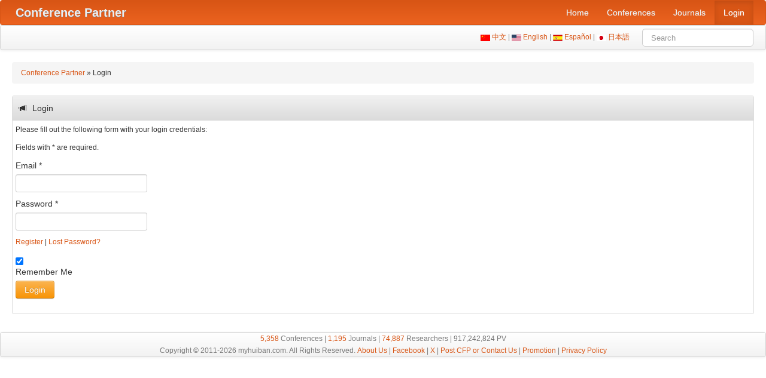

--- FILE ---
content_type: text/html; charset=UTF-8
request_url: https://www.myhuiban.com/login
body_size: 3102
content:
<!DOCTYPE html>
<html lang="en-us">
<head>
    <title>Login - Conference Partner</title>
    <meta name="csrf-param" content="_csrf">
<meta name="csrf-token" content="f1ylIuBZDTZaztBtbo35jSkHhoTMfehi-PautnXElog9NucVlzxVTBuXoAs0_rzET1TRtb1PgRKZs8XkEpfv4w==">

<meta charset="UTF-8">
<meta name="viewport" content="width=device-width, initial-scale=1, shrink-to-fit=no">
<meta name="description" content="Login - Conference Partner">
<meta name="author" content="www.myhuiban.com">
<link href="https://www.myhuiban.com/login" rel="alternate" hreflang="x-default">
<link href="https://www.myhuiban.com/login?lang=en_us" rel="alternate" hreflang="en">
<link href="https://www.myhuiban.com/login?lang=es" rel="alternate" hreflang="es">
<link href="https://www.myhuiban.com/login?lang=zh_cn" rel="alternate" hreflang="zh">
<link href="https://www.myhuiban.com/login?lang=ja" rel="alternate" hreflang="ja">
<link type="image/x-icon" href="/images/icons/favicon.ico" rel="shortcut icon">
<link href="/images/icons/apple-touch-icon-144-precomposed.png" rel="apple-touch-icon-precomposed" sizes="144x144">
<link href="/images/icons/apple-touch-icon-72-precomposed.png" rel="apple-touch-icon-precomposed" sizes="72x72">
<link href="/images/icons/apple-touch-icon-57-precomposed.png" rel="apple-touch-icon-precomposed">
<link href="/assets/css/all-e32c9505663838a84e4737462f62b5a0.css" rel="stylesheet">
<script src="/assets/js/all-c8943ac766388c2f98de2e2e2a472763.js"></script>    
	<!-- Google tag (gtag.js) -->
<script async src="https://www.googletagmanager.com/gtag/js?id=G-T0WW44V64X"></script>
<script>
  window.dataLayer = window.dataLayer || [];
  function gtag(){dataLayer.push(arguments);}
  gtag('js', new Date());

  gtag('config', 'G-T0WW44V64X');
</script>

<script async src="https://pagead2.googlesyndication.com/pagead/js/adsbygoogle.js?client=ca-pub-6743617430731451"
     crossorigin="anonymous"></script>
</head>
<body>
<div id="p0" data-pjax-container="" data-pjax-timeout="1000"><section id="navigation-main" role="navigation">   
<!-- Require the navigation -->

<div class="navbar navbar-inverse navbar">
	<div class="navbar-inner">
    <div class="container">
    
		<a class="btn btn-navbar" data-toggle="collapse" data-target=".nav-collapse">
            <span class="icon-bar"></span>
            <span class="icon-bar"></span>
            <span class="icon-bar"></span>
          </a>
     
          <!-- Be sure to leave the brand out there if you want it shown -->
          <a class="brand" href="https://www.myhuiban.com"><strong>Conference Partner</strong></a>
          
          <div class="nav-collapse">
            <ul class="pull-right nav"><li class="item-test"><a href="/">Home</a></li>
<li class="item-test"><a href="/conferences">Conferences</a></li>
<li class="item-test"><a href="/journals">Journals</a></li>
<li class="item-test active"><a href="/login">Login</a></li></ul>    	</div>
    </div>
	</div>
</div>

<div class="subnav navbar navbar">
    <div class="navbar-inner">
    	<div class="container">
			<form id="search-form" class="navbar-search pull-right" action="/search" method="get">			<div>
			    <img src="/images/CN.gif" alt="Chinese"/><a href="/login?lang=zh_cn"> 中文 </a> | 
				<img src="/images/US.gif" alt="English"/><a href="/login?lang=en_us"> English </a> | 
				<img src="/images/ES.gif" alt="Spanish"/><a href="/login?lang=es"> Español </a> | 
				<img src="/images/JP.gif" alt="Japanese"/><a href="/login?lang=ja"> 日本語 </a> &nbsp; &nbsp; &nbsp
				
<input type="text" id="searchform-key" class="search-query span2" name="SearchForm[key]" maxlength="200" placeholder="Search" aria-required="true">
            </div>
            </form>	
    	</div><!-- container -->
    </div><!-- navbar-inner -->
</div><!-- subnav -->
</section><!-- /#navigation-main -->

<section class="main-body" role="main">
    <div class="container-fluid">
    		            <!-- Include content pages -->
            <div id="content">
			<!-- breadcrumbs -->
        <div class="breadcrumb"><a href="/">Conference Partner</a> &raquo; <span>Login</span></div>
        
	
<div class="row-fluid">	

<div class="portlet">
	<div class="portlet-decoration">
		<div class="portlet-title">
			<i class="icon icon-bullhorn"></i> Login		</div>
	</div>
	<div class="portlet-content">
	
		<p>Please fill out the following form with your login credentials:</p>
	
		<div class="form">
		
			<p class="note">Fields with <span class="required">*</span> are required.</p>
		
			<form id="login-form" action="/login" method="post">
<input type="hidden" name="_csrf" value="f1ylIuBZDTZaztBtbo35jSkHhoTMfehi-PautnXElog9NucVlzxVTBuXoAs0_rzET1TRtb1PgRKZs8XkEpfv4w==">
            <div class="mb-3 field-loginform-email required">
<label class="form-label" for="loginform-email">Email *</label>
<input type="email" id="loginform-email" class="form-control" name="LoginForm[email]" aria-required="true">
<div class="text-error"></div>
</div>
            <div class="mb-3 field-loginform-password required">
<label class="form-label" for="loginform-password">Password *</label>
<input type="password" id="loginform-password" class="form-control" name="LoginForm[password]" aria-required="true">
<div class="text-error"></div>
</div>            
            <p class="hint">
				<a href="/registration">Register</a> | <a href="/recovery">Lost Password?</a>			</p>

            <div class="mb-3 field-loginform-rememberme">
<div class="custom-control custom-checkbox"><input type="hidden" name="LoginForm[rememberMe]" value="0"><input type="checkbox" id="loginform-rememberme" class="form-check-input" name="LoginForm[rememberMe]" value="1" checked> <label class="form-check-label" for="loginform-rememberme">Remember Me</label></div>
<div class="col-lg-8"><div class="text-error"></div></div>
</div>
            <div class="form-group">
                <div>
                    <button type="submit" class="btn btn-warning" name="login-button">Login</button>                </div>
            </div>

            </form>		
		</div>
	</div>
</div>
</div></div><!-- content -->
    </div>
</section>

<!-- Require the footer -->

    <footer role="contentinfo">
        <div class="subnav navbar">
            <div class="navbar-inner">
                <div class="container">
                    <a href="/conferences">5,358</a> Conferences | <a href="/journals">1,195</a> Journals | <a href="/user/index">74,887</a> Researchers |  917,242,824 PV                    <br/>
                    Copyright © 2011-2026 myhuiban.com. All Rights Reserved. <a href="/researcher/1">About Us</a> | <a target="_blank" href="https://www.facebook.com/myhuiban/">Facebook</a> | <a target="_blank" href="https://x.com/myhuiban">X</a> | <a href=mailto:admin@myhuiban.com>Post CFP or Contact Us</a> | <a href="/promotion">Promotion</a> | <a href="/privacy">Privacy Policy</a>                </div>
            </div>
        </div>      
	</footer>

</div><script src="/assets/b292db4/yii.validation.js"></script>
<script src="/assets/b292db4/yii.activeForm.js"></script>
<script src="/assets/f2197acf/jquery.pjax.js"></script>
<script>jQuery(function ($) {
jQuery('#login-form').yiiActiveForm([{"id":"loginform-email","name":"email","container":".field-loginform-email","input":"#loginform-email","error":".text-error","validate":function (attribute, value, messages, deferred, $form) {yii.validation.required(value, messages, {"message":"Email cannot be blank."});yii.validation.email(value, messages, {"pattern":/^[a-zA-Z0-9!#$%&'*+\/=?^_`{|}~-]+(?:\.[a-zA-Z0-9!#$%&'*+\/=?^_`{|}~-]+)*@(?:[a-zA-Z0-9](?:[a-zA-Z0-9-]*[a-zA-Z0-9])?\.)+[a-zA-Z0-9](?:[a-zA-Z0-9-]*[a-zA-Z0-9])?$/,"fullPattern":/^[^@]*<[a-zA-Z0-9!#$%&'*+\/=?^_`{|}~-]+(?:\.[a-zA-Z0-9!#$%&'*+\/=?^_`{|}~-]+)*@(?:[a-zA-Z0-9](?:[a-zA-Z0-9-]*[a-zA-Z0-9])?\.)+[a-zA-Z0-9](?:[a-zA-Z0-9-]*[a-zA-Z0-9])?>$/,"allowName":false,"message":"Email is not a valid email address.","enableIDN":false,"skipOnEmpty":1});}},{"id":"loginform-password","name":"password","container":".field-loginform-password","input":"#loginform-password","error":".text-error","validate":function (attribute, value, messages, deferred, $form) {yii.validation.required(value, messages, {"message":"Password cannot be blank."});}},{"id":"loginform-rememberme","name":"rememberMe","container":".field-loginform-rememberme","input":"#loginform-rememberme","error":".text-error","validate":function (attribute, value, messages, deferred, $form) {yii.validation.boolean(value, messages, {"trueValue":"1","falseValue":"0","message":"Remember Me must be either \u00221\u0022 or \u00220\u0022.","skipOnEmpty":1});}}], {"errorSummary":".alert.alert-danger","errorCssClass":"is-invalid","successCssClass":"is-valid","validationStateOn":"input"});
jQuery('#search-form').yiiActiveForm([{"id":"searchform-key","name":"key","container":".field-searchform-key","input":"#searchform-key","validate":function (attribute, value, messages, deferred, $form) {yii.validation.required(value, messages, {"message":"Key cannot be blank."});}}], []);
jQuery(document).pjax("a[data-page]", {"push":false,"replace":false,"timeout":1000,"scrollTo":false,"container":"#p0"});
jQuery(document).off("submit", "#p0 form[data-pjax]").on("submit", "#p0 form[data-pjax]", function (event) {jQuery.pjax.submit(event, {"push":false,"replace":false,"timeout":1000,"scrollTo":false,"container":"#p0"});});
});</script></body>
</html>


--- FILE ---
content_type: text/html; charset=utf-8
request_url: https://www.google.com/recaptcha/api2/aframe
body_size: 246
content:
<!DOCTYPE HTML><html><head><meta http-equiv="content-type" content="text/html; charset=UTF-8"></head><body><script nonce="t5Ut5ROyT871rcyIXtokjQ">/** Anti-fraud and anti-abuse applications only. See google.com/recaptcha */ try{var clients={'sodar':'https://pagead2.googlesyndication.com/pagead/sodar?'};window.addEventListener("message",function(a){try{if(a.source===window.parent){var b=JSON.parse(a.data);var c=clients[b['id']];if(c){var d=document.createElement('img');d.src=c+b['params']+'&rc='+(localStorage.getItem("rc::a")?sessionStorage.getItem("rc::b"):"");window.document.body.appendChild(d);sessionStorage.setItem("rc::e",parseInt(sessionStorage.getItem("rc::e")||0)+1);localStorage.setItem("rc::h",'1769955979954');}}}catch(b){}});window.parent.postMessage("_grecaptcha_ready", "*");}catch(b){}</script></body></html>